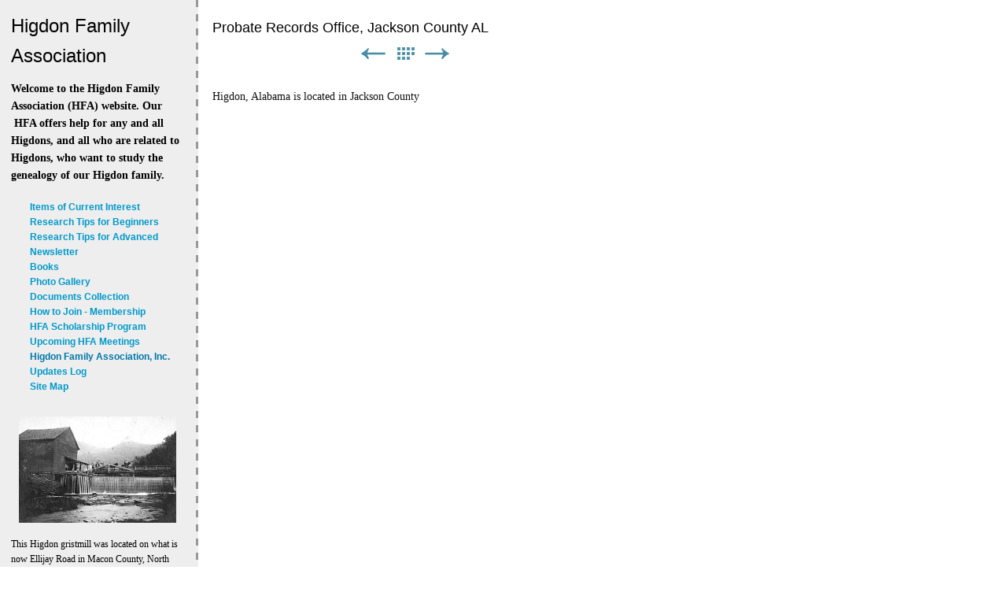

--- FILE ---
content_type: text/html
request_url: https://higdonfamily.org/higdon-family-association/history---presidents-newsle/2013-blue-ridge-ga/probate-records-office.html
body_size: 3403
content:
<!DOCTYPE html>
<html xmlns="http://www.w3.org/1999/xhtml" xml:lang="en" lang="en">
	<head>
		<meta charset="utf-8" />
		<meta http-equiv="X-UA-Compatible" content="IE=edge" />
				<title>Probate Records Office, Jackson County AL | Higdon Family Association</title>
		<meta name="robots" content="all" />
		<meta name="generator" content="Sandvox 2.10.12" />
		<meta name="viewport" content="width=771" />
		<link rel="shortcut icon" type="image/x-icon" href="../../../favicon.ico" />
		<link rel="image_src" href="http://higdonfamily.org/_Media/02-jacksonctyal-records_360.png" type="image/png" />
		<link rel="canonical" href="http://higdonfamily.org/higdon-family-association/history---presidents-newsle/2013-blue-ridge-ga/probate-records-office.html" />
		
		<link rel="stylesheet" type="text/css" href="../../../sandvox_Dashed/main.css" title="Dashed" />
		<!--
		Photo credits for this website's design: <http://higdonfamily.org/sandvox_Dashed/Credits.rtf>
		Licensing for this website's design:     <http://higdonfamily.org/sandvox_Dashed/License.rtf>
		-->
		
	</head>
	<body class="sandvox has-page-title allow-sidebar no-custom-banner has-photo-navigation no-IR" id="higdonfamily_org" >
				<div id="page-container">
			<div id="page">
				<div id="page-top" class="no-logo has-title has-tagline">
					<div id="title">
						<h1 class="title in"><a href="../../../index.html"><span class="in">Higdon Family Association</span></a></h1>
						<p id="tagline"><span class="in"><span style="font-family: Optima; font-size: 14px; font-weight: bold;">Welcome to the Higdon Family Association (HFA) website. Our  HFA offers help for any and all Higdons, and all who are related to Higdons, who want to study the genealogy of our Higdon family.</span><br /></span></p>
					</div><!-- title -->
					<div id="sitemenu-container">
						<div id="sitemenu">
							<h2 class="hidden">Site Navigation<a href="#page-content" rel="nofollow">[Skip]</a></h2>
							<div id="sitemenu-content">
								<ul>
									<li class="i1 o"><a href="../../../items-of-current-interest.html" title="Items of Current Interest"><span class="in">Items of Current Interest</span></a></li>
									<li class="i2 e"><a href="../../../research-tips-for-beginners/index.html" title="Research Tips for Beginners"><span class="in">Research Tips for Beginners</span></a></li>
									<li class="i3 o"><a href="../../../research-tips-for-advanced/index.html" title="Research Tips for Advanced"><span class="in">Research Tips for Advanced</span></a></li>
									<li class="i4 e"><a href="../../../newsletter/index.html" title="Newsletter"><span class="in">Newsletter</span></a></li>
									<li class="i5 o"><a href="../../../books/index.html" title="Books"><span class="in">Books</span></a></li>
									<li class="i6 e"><a href="../../../photo-gallery/index.html" title="Photo Gallery"><span class="in">Photo Gallery</span></a></li>
									<li class="i7 o"><a href="../../../documents-collection/index.html" title="Documents Collection"><span class="in">Documents Collection</span></a></li>
									<li class="i8 e"><a href="../../../how-to-join---membership.html" title="How to Join - Membership"><span class="in">How to Join - Membership</span></a></li>
									<li class="i9 o"><a href="../../../hfa-scholarship-program/index.html" title="HFA Scholarship Program"><span class="in">HFA Scholarship Program</span></a></li>
									<li class="i10 e"><a href="../../../upcoming-hfa-meetings--/index.html" title="Upcoming HFA Meetings"><span class="in">Upcoming HFA Meetings</span></a></li>
									<li class="i11 o currentParent"><a href="../../index.html" title="Higdon Family Association, Inc."><span class="in">Higdon Family Association, Inc.</span></a></li>
									<li class="i12 e"><a href="../../../updates-log.html" title="Updates Log"><span class="in">Updates Log</span></a></li>
									<li class="i13 o last-item last"><a href="../../../site-map---alphabetic-listi.html" title="Site Map"><span class="in">Site Map</span></a></li>
								</ul>
							</div> <!-- /sitemenu-content -->
						</div> <!-- /sitemenu -->
					</div> <!-- sitemenu-container -->
				</div> <!-- page-top -->
				<div class="clear below-page-top"></div>
				<div id="page-content" class="has-photo-navigation">
					<div id="sidebar-container">
						<div id="sidebar">
							<div id="sidebar-top"></div>
							<div id="sidebar-content">
								<h3 class="hidden">Sidebar<a rel="nofollow" href="#main">[Skip]</a></h3>
								<div class="pagelet untitled i1 o">
									<div class="pagelet-body">
										<div class="ImageElement">
											<div class="photo">
												<div>
													<!-- sandvox.ImageElement --><a href="../../../photo-gallery/photo-gallery---places/higdon-gristmill-in-macon.html" class="imageLink"><img src="../../../_Media/gristmillmass_med_hr.jpeg" alt="gristmill.mass" width="200" height="135" /></a>
													<!-- /sandvox.ImageElement --></div>
											</div>
										</div>
									</div>
								</div>
								<div class="pagelet untitled i2 e">
									<div class="pagelet-body">
										<div class="RichTextElement">
											<div>
												<p><span style="font-family: Optima;">This Higdon gristmill was located on what is now
																																																																																																												 Ellijay Road in Macon County, North Carolina. Check <a href="../../../photo-gallery/photo-gallery---places/higdon-gristmill-in-macon.html">Higdon gristmill</a> in the </span>Photo Gallery<span style="font-family: Optima;"> for a story of interest.</span></p>
												
											</div>
										</div>
									</div>
								</div>
								<div class="pagelet untitled i3 o">
									<div class="pagelet-body">
										<div class="ImageElement">
											<div class="photo">
												<div>
													<!-- sandvox.ImageElement --><img src="../../../_Media/cccc-sized-to-place_med_hr.jpeg" alt="CCCC sized to place" width="200" height="25" />
													<!-- /sandvox.ImageElement --></div>
											</div>
										</div>
									</div>
								</div>
								<div class="pagelet untitled i4 e">
									<div class="pagelet-body">
										<div class="RichTextElement">
											<div>
												<p>The icons above allow navigation when you find yourself in a photo collection: the left and right arrows take you sideways through individual images depending on which way  you want. The patchwork of boxes in the middle allow you to go back up one level to the photo thumbnails array which you clicked on to get to a larger view of a single  image.</p>
												
											</div>
										</div>
									</div>
								</div>
								<div class="pagelet untitled i5 o last-item">
									<div class="pagelet-body">
										<div>
											<!-- sandvox.PageCounterElement -->
											<div id="pc" style="text-align: center;" class="page_counter"></div>
											<!-- /sandvox.PageCounterElement -->
										</div>
									</div>
								</div>
							</div> <!-- sidebar-content -->
							<div id="sidebar-bottom"></div>
						</div> <!-- sidebar -->
					</div> <!-- sidebar-container -->
					<div id="main">
						<div id="main-top"></div>
						<div id="main-content">
							<h2 class="title"><span class="in">Probate Records Office, Jackson County AL</span></h2>
							<div class="collection-navigation photo-navigation">
								<div id="previous-photo" class="previous-page"><a class="imageLink" href="higdon-related-towns-near.html#previous-photo">Previous</a></div>
								<div id="next-photo" class="next-page"><a class="imageLink" href="cemeteries-in-and-around.html#previous-photo">Next</a></div>
								<div id="photo-list" class="collection-index"><a class="imageLink" href="index.html">List</a></div>
							</div>
							<div class="article">
								<div class="article-content">
									<div class="RichTextElement">
										<div>
											<div class="first graphic-container wide left ImageElement">
												<div class="graphic">
													<div class="figure-content">
														<!-- sandvox.ImageElement --><span data-img-src="../../../_Media/02-jacksonctyal-records_med.png" data-img-src-hr="../../../_Media/02-jacksonctyal-records_med_hr.png" data-alt="02 JacksonCtyAL-Records" data-width="851" data-height="172" style="width:851px; height:172px;">
															<noscript><img src="../../../_Media/02-jacksonctyal-records_med.png" alt="02 JacksonCtyAL-Records" width="851" height="172" /></noscript>
														</span>
														<!-- /sandvox.ImageElement -->
													</div>
												</div>
											</div><p><br /></p><p><span style="font-size: 14px; font-family: Optima;">Higdon, Alabama is located in Jackson County</span></p>
											
										</div>
									</div>
								</div> <!-- /article-content -->
								<div class="article-info">
								</div> <!-- /article-info -->
							</div> <!-- /article -->
						</div> <!-- main-content -->
						<div id="main-bottom"></div>
					</div> <!-- main -->
				</div> <!-- content -->
				<div class="clear below-content"></div>
				<div id="page-bottom">
					<div id="page-bottom-contents">
						<div><span style="font-family: Optima;">Please email our web guy Frank Mayfield at <a href="mailto:frank@black-sweater-art.com?subject=website%20problems,%20issues,%20or%20concerns">frank@black-sweater-art.com</a> to report any problems, errors, or other issues, that you come across on this website. Thanks.</span></div>
						<div class="hidden"> <a rel="nofollow" href="#title">[Back To Top]</a></div>
					</div>
				</div> <!-- page-bottom -->
			</div> <!-- container -->
			<div id="extraDiv1"><span></span></div><div id="extraDiv2"><span></span></div><div id="extraDiv3"><span></span></div><div id="extraDiv4"><span></span></div><div id="extraDiv5"><span></span></div><div id="extraDiv6"><span></span></div>
		</div> <!-- specific body type -->
		<script src="//ajax.aspnetcdn.com/ajax/jQuery/jquery-1.9.1.min.js"></script>
		<script>
		if (typeof jQuery === 'undefined') document.write('<scr'+'ipt src="../../../_Resources/jquery-1.9.1.min.js"></scr'+'ipt>');
		</script>
		<script charset="utf-8" src="https://ctrservice.karelia.com/ctr/count.js?u=http://higdonfamily.org/higdon-family-association/history---presidents-newsle/2013-blue-ridge-ga/probate-records-office.html"></script>
		<script>
		var paragraph = document.createElement("p");
		var text = document.createTextNode(svxPageCount);
		paragraph.appendChild(text);
		document.getElementById("pc").appendChild(paragraph);
		$(document).ready(function(){var e=window.devicePixelRatio&&window.devicePixelRatio>1?window.devicePixelRatio:1,t=window.innerWidth>window.innerHeight?screen.height:screen.width;$("span[data-img-src-hr]").each(function(){var n=$(this).data("width"),r=$(this).data("height"),i=$(this).data("alt"),s='<img src="',o=e>1&&n<2*t,u=0,a=$(this)[0].attributes;if(o){s+=$(this).data("img-src-hr")}else{s+=$(this).data("img-src")}s+='"';if(i)s+=' alt="'+i+'"';if(n)s+=' width="'+n+'"';if(r)s+=' height="'+r+'"';for(l=a.length;u<l;u++){var f=a[u].name;if(!f.match(/(data-width|data-height|data-alt|data-img-src)/g)){s+=" "+f+'="'+a[u].value+'"'}}s+=" />";$(this).replaceWith($(s))})})
		</script><noscript>
		    <!-- tickle pagecounter by loading a small image -->
		    <p><img src="http://ctrservice.karelia.com/ctr/noscript.gif?u=http://higdonfamily.org/higdon-family-association/history---presidents-newsle/2013-blue-ridge-ga/probate-records-office.html" alt="" /></p>
		</noscript>
		
		
	</body>
</html>